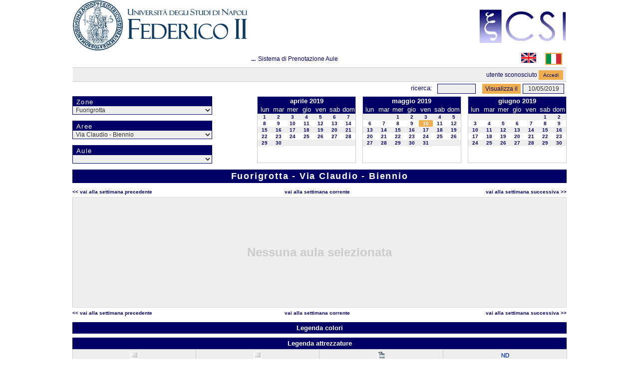

--- FILE ---
content_type: text/html; charset=utf-8
request_url: http://www.lorario.unina.it/mrbs/week.php?year=2019&month=05&day=10&zone=2&area=1033
body_size: 34255
content:
<!DOCTYPE html PUBLIC "-//W3C//DTD XHTML 1.0 Strict//EN" "http://www.w3.org/TR/xhtml1/DTD/xhtml1-strict.dtd">
<html xmlns="http://www.w3.org/1999/xhtml" lang="it" xml:lang="it">
  <head>  
  <meta http-equiv="Content-Type" content="text/html; charset=utf-8" />
  <title>Sistema di Prenotazione Aule</title>
  <link id="unina-css" rel="stylesheet" type="text/css" href="css/unina-style.css" />
  <link id="menu" rel="stylesheet" type="text/css" href="css/menu.css" />
  <link rel="icon" href="images/favicon.png" type="image/png" />
      <!--<link href="jquery/ui/css/sunny/jquery-ui-1.8.16.custom.css" rel="stylesheet" type="text/css" />-->
    <link href="jquery/ui/css/unina/jquery-ui-1.10.2.custom.min.css" rel="stylesheet" type="text/css" />
    <link href="jquery/datatables/css/mrbs-page.css" rel="stylesheet" type="text/css" />
    <link href="jquery/datatables/css/mrbs-table.css" rel="stylesheet" type="text/css" />
    <link href="jquery/datatables/css/ColReorder.css" rel="stylesheet" type="text/css" />
    <link href="jquery/datatables/css/ColVis.css" rel="stylesheet" type="text/css" />
    <link rel="stylesheet" href="css/mrbs.css.php" type="text/css" />
        <link rel="stylesheet" media="print" href="css/mrbs-print.css.php" type="text/css" />
    <!--[if IE]>
    <link rel="stylesheet" href="css/mrbs-ie.css" type="text/css" />
    <![endif]-->
        <!--[if IE 8]>
    <link rel="stylesheet" href="css/mrbs-ie8.css" type="text/css" />
    <![endif]-->
    <!--[if lte IE 8]>
    <link rel="stylesheet" href="css/mrbs-ielte8.css" type="text/css" />
    <![endif]-->
    <!--[if lte IE 7]>
    <link rel="stylesheet" href="css/mrbs-ielte7.css.php" type="text/css" />
    <![endif]-->
    <!--[if lte IE 6]>
    <link rel="stylesheet" href="css/mrbs-ielte6.css" type="text/css" />
    <![endif]-->
    
    <meta name="robots" content="noindex" />

<script type="text/javascript" src="jquery/jquery-1.7.2.min.js"></script>  

<script type="text/javascript" src="jquery/ui/jquery-ui-1.8.22.custom.min.js"></script>
<script type="text/javascript" src="jquery/ui/jquery-ui-i18n.js"></script>
<script type="text/javascript" src="js/jquery.numeric.js"></script>


<script type="text/javascript" src="jquery/ui/jquery-ui-datepicker-en.js"></script>
<script type="text/javascript" src="jquery/ui/jquery-ui-datepicker-en-US.js"></script>
<script type="text/javascript">
  //<![CDATA[
  var lteIE6 = false;
  //]]>
</script>
<!--[if lte IE 6]>
<script type="text/javascript">
  //<![CDATA[
  var lteIE6 = true;
  //]]>
</script>
<![endif]-->
    
<script type="text/javascript">
  //<![CDATA[
  var lteIE7 = false;
  //]]>
</script>
<!--[if lte IE 7]>
<script type="text/javascript">
  //<![CDATA[
  var lteIE7 = true;
  //]]>
</script>
<![endif]-->
    
<script type="text/javascript">
  //<![CDATA[
  var lteIE8 = false;
  //]]>
</script>
<!--[if lte IE 8]>
<script type="text/javascript">
  //<![CDATA[
  var lteIE8 = true;
  //]]>
</script>
<![endif]-->
    
<script type="text/javascript">
  //<![CDATA[
    function init(params)
  {	 
  	$(document).ready(function() {
		$("table tr:nth-child(even)").addClass("even");
		$("table tr:nth-child(odd)").addClass("odd");
	});
  }
  
  
  //]]>
</script>
    
  <script type="text/javascript" src="js/resizable.js.php?area=1033&amp;section="></script>
  <script type="text/javascript" src="js/multiple.js.php?area=1033&amp;section="></script>
  <script type="text/javascript" src="js/refresh.js.php?area=1033&amp;section="></script>
    <script type="text/javascript" src="js/cell_click.js.php?area=1033&amp;section="></script>
  <script type="text/javascript" src="js/functions.js.php?area=1033&amp;section="></script>
<script type="text/javascript" src="js/datepicker.js.php?area=1033&amp;section="></script>
<script type="text/javascript" src="js/general.js.php?area=1033&amp;section="></script>
    
<script type="text/javascript">

//<![CDATA[


$(window).load(function() {

  var args = {day: '10',
              month: '5',
              year: '2019',
              area: '1033',
              room: '0',
              page: 'week'};
    init(args);

});

//]]>
</script>

  </head>
  
  <body class="non_js week">

  <script type="text/javascript">
    //<![CDATA[
    $('body').addClass('js').removeClass('non_js');
    //]]>
  </script> 

  <div class="screenonly">
    
    
    <table id="banner">
      <tr>
        <td id="company" colspan="2">
          <div>
            
            <div id="logo" style='overflow:hidden;'>
<a href="http://www.csi.unina.it" style='float:right;margin-bottom: 14px;'>
<img src='images/csi_unina.jpg' alt="CSI - Università degli Studi di Napoli" style='margin-top: 16px;'/></a><a href="http://www.unina.it/" style='float:left;'>
<img src="images/logo-unina.png" width="355" height="100" alt="Universita' degli Studi di Napoli" />
</a>
</div>
<div id="more_info">...</div>

            <div id="mrbs">
              <a href="index.php">Sistema di Prenotazione Aule</a>
            </div>
            <script type='text/javascript'>
              $(document).ready(function(){
                $('#nav li').hover(
                    function () {
                      //mostra sottomenu
                      $('ul', this).stop(true, true).delay(50).slideDown(100);

                    },
                    function () {
                      //nascondi sottomenu
                      $('ul', this).stop(true, true).slideUp(200);
                    }
                );
                var lan = readCookie("lan");
                if(lan==null) lan = 'it';
                $('#'+lan+"_lan").addClass('selected_language');
              });
              function changeLanguage(language){
                location.href = updateQueryStringParameter(location.href,"lan",language);
              }
              function updateQueryStringParameter(uri, key, value) {
                var re = new RegExp("([?|&])" + key + "=.*?(&|$)", "i");
                separator = uri.indexOf('?') !== -1 ? "&" : "?";
                if (uri.match(re)) {
                  return uri.replace(re, '$1' + key + "=" + value + '$2');
                }
                else {
                  return uri + separator + key + "=" + value;
                }
              }
              function readCookie(name) {
                var nameEQ = name + "=";
                var ca = document.cookie.split(';');
                for (var i = 0; i < ca.length; i++) {
                    var c = ca[i];
                    while (c.charAt(0) == ' ') c = c.substring(1, c.length);
                    if (c.indexOf(nameEQ) == 0) return c.substring(nameEQ.length, c.length);
                }
                return null;
              }
            </script>
                        <div class="mrbs_languages" style='float:right;width:50px;'>
              <a href="javascript:changeLanguage('it');">
                <img title='Lingua italiano' id='it_lan' src='images/it.png' width='30' height='20'/>
              </a>
            </div>
            <div class="mrbs_languages" style='float:right;width:50px;'>
              <a href="javascript:changeLanguage('en');">
                <img title='Lingua inglese' id='en_lan' src='images/en.png' width='30' height='20'/>
              </a>
            </div>
          </div>
        </td>
	    </tr>
      <tr>
      	<td class="header" colspan="2">
           
                      <div class="logon_box">
            
                  <div>Utente sconosciuto</div>
      <form method="post" action="admin.php">
        <div>
          <input type="hidden" name="TargetURL" value="week.php?year=2019&amp;month=05&amp;day=10&amp;zone=2&amp;area=1033" />
          <input type="hidden" name="Action" value="QueryName" />
          <input type="submit" value=" Accedi " />
        </div>
      </form>
                  
          </div>            
    	  </td>
      </tr>
	    <tr class="tools">
        <td>
        
          
        </td>
        <td>
          <form id="header_search" method="get" action="search.php" style='float:left;margin:1px 13px 0px 0px;'>
            <div style='width:11em;'>
              <label for="search_str"><a href="search.php?advanced=1">Ricerca:</a></label>
              <input type="text" id="search_str" name="search_str" style='float:right;' value="" />
              <input type="hidden" name="day"        value="10" />
              <input type="hidden" name="month"      value="5" />
              <input type="hidden" name="year"       value="2019" />
            
              <input type="hidden" name="area" value="1033" />

            </div>
          </form>
          
                    
          <form action="day.php" method="get" id="Form1" style='float:left;'>
            <div>
              <input type="submit" value="Visualizza il" />
<span id="dateselector">
<select name="day">
<option>1</option>
<option>2</option>
<option>3</option>
<option>4</option>
<option>5</option>
<option>6</option>
<option>7</option>
<option>8</option>
<option>9</option>
<option selected="selected">10</option>
<option>11</option>
<option>12</option>
<option>13</option>
<option>14</option>
<option>15</option>
<option>16</option>
<option>17</option>
<option>18</option>
<option>19</option>
<option>20</option>
<option>21</option>
<option>22</option>
<option>23</option>
<option>24</option>
<option>25</option>
<option>26</option>
<option>27</option>
<option>28</option>
<option>29</option>
<option>30</option>
<option>31</option>
</select>
<select name="month">
<option value="1">gen</option>
<option value="2">feb</option>
<option value="3">mar</option>
<option value="4">apr</option>
<option value="5" selected="selected">mag</option>
<option value="6">giu</option>
<option value="7">lug</option>
<option value="8">ago</option>
<option value="9">set</option>
<option value="10">ott</option>
<option value="11">nov</option>
<option value="12">dic</option>
</select>
<select name="year">
<option value="2014">2014</option>
<option value="2015">2015</option>
<option value="2016">2016</option>
<option value="2017">2017</option>
<option value="2018">2018</option>
<option value="2019" selected="selected">2019</option>
<option value="2020">2020</option>
<option value="2021">2021</option>
<option value="2022">2022</option>
<option value="2023">2023</option>
<option value="2024">2024</option>
<option value="2025">2025</option>
<option value="2026">2026</option>
<option value="2027">2027</option>
<option value="2028">2028</option>
<option value="2029">2029</option>
<option value="2030">2030</option>
</select>
</span>
  <script type="text/javascript">
  //<![CDATA[
  $(function() {
        $("#datepicker").datepicker({yearRange: '2014:2030',
                                                       altField: '#datepicker_alt'
                                                       , onClose: function(dateText, inst) {datepicker_close(dateText, inst, 'Form1');}                                                      });
        var initial_date = new Date(2019, 4, 10);
    var dateFormat = $("#datepicker").datepicker( "option", "dateFormat" );
    document.getElementById('datepicker').value = $.datepicker.formatDate(dateFormat, initial_date);
    document.getElementById('datepicker_alt_day').value = 10;
    document.getElementById('datepicker_alt_month').value = 5;
    document.getElementById('datepicker_alt_year').value = 2019;
    $(".ui-datepicker").draggable();
  });
 
  
  var dateselector = document.getElementById('dateselector');
  var datepicker_html = '<input class="date" type="text" id="datepicker" />\n';
    datepicker_html += '<input type="hidden" id="datepicker_alt"'
  datepicker_html += ' name="_alt"';
  datepicker_html += ' value="2019-5-10"';
  datepicker_html += ' disabled="disabled" />\n';
    datepicker_html += '<input type="hidden" id="datepicker_alt_day" name="day" />\n';
  datepicker_html += '<input type="hidden" id="datepicker_alt_month" name="month" />\n';
  datepicker_html += '<input type="hidden" id="datepicker_alt_year" name="year" />\n';
  dateselector.innerHTML = datepicker_html;
  //]]>
  </script>
  <input type="hidden" name="zone" value="2" />
<input type="hidden" name="area" value="1033" />
            </div>
          </form>
          
                    
        </td>
      </tr>
    </table>
  </div>
  <div id="contents">

    <div id="dwm_header" class="screenonly" style='margin-bottom: 0px;'>
<div id="cals" class="screenonly">
<div id="cal_last">
<table class="calendar">
<thead>
<tr>
<th colspan="7"><a href="month.php?year=2019&amp;month=04&amp;day=10&amp;zone=2&amp;area=1033">aprile&nbsp;2019</a></th>
</tr>
<tr>
<th>lun</th>
<th>mar</th>
<th>mer</th>
<th>gio</th>
<th>ven</th>
<th>sab</th>
<th>dom</th>
</tr>
</thead>
<tbody>
<tr>
<td><a href="week.php?year=2019&amp;month=04&amp;day=1&amp;zone=2&amp;area=1033">1</a></td>
<td><a href="week.php?year=2019&amp;month=04&amp;day=2&amp;zone=2&amp;area=1033">2</a></td>
<td><a href="week.php?year=2019&amp;month=04&amp;day=3&amp;zone=2&amp;area=1033">3</a></td>
<td><a href="week.php?year=2019&amp;month=04&amp;day=4&amp;zone=2&amp;area=1033">4</a></td>
<td><a href="week.php?year=2019&amp;month=04&amp;day=5&amp;zone=2&amp;area=1033">5</a></td>
<td><a href="week.php?year=2019&amp;month=04&amp;day=6&amp;zone=2&amp;area=1033">6</a></td>
<td><a href="week.php?year=2019&amp;month=04&amp;day=7&amp;zone=2&amp;area=1033">7</a></td>
</tr>
<tr>
<td><a href="week.php?year=2019&amp;month=04&amp;day=8&amp;zone=2&amp;area=1033">8</a></td>
<td><a href="week.php?year=2019&amp;month=04&amp;day=9&amp;zone=2&amp;area=1033">9</a></td>
<td><a href="week.php?year=2019&amp;month=04&amp;day=10&amp;zone=2&amp;area=1033">10</a></td>
<td><a href="week.php?year=2019&amp;month=04&amp;day=11&amp;zone=2&amp;area=1033">11</a></td>
<td><a href="week.php?year=2019&amp;month=04&amp;day=12&amp;zone=2&amp;area=1033">12</a></td>
<td><a href="week.php?year=2019&amp;month=04&amp;day=13&amp;zone=2&amp;area=1033">13</a></td>
<td><a href="week.php?year=2019&amp;month=04&amp;day=14&amp;zone=2&amp;area=1033">14</a></td>
</tr>
<tr>
<td><a href="week.php?year=2019&amp;month=04&amp;day=15&amp;zone=2&amp;area=1033">15</a></td>
<td><a href="week.php?year=2019&amp;month=04&amp;day=16&amp;zone=2&amp;area=1033">16</a></td>
<td><a href="week.php?year=2019&amp;month=04&amp;day=17&amp;zone=2&amp;area=1033">17</a></td>
<td><a href="week.php?year=2019&amp;month=04&amp;day=18&amp;zone=2&amp;area=1033">18</a></td>
<td><a href="week.php?year=2019&amp;month=04&amp;day=19&amp;zone=2&amp;area=1033">19</a></td>
<td><a href="week.php?year=2019&amp;month=04&amp;day=20&amp;zone=2&amp;area=1033">20</a></td>
<td><a href="week.php?year=2019&amp;month=04&amp;day=21&amp;zone=2&amp;area=1033">21</a></td>
</tr>
<tr>
<td><a href="week.php?year=2019&amp;month=04&amp;day=22&amp;zone=2&amp;area=1033">22</a></td>
<td><a href="week.php?year=2019&amp;month=04&amp;day=23&amp;zone=2&amp;area=1033">23</a></td>
<td><a href="week.php?year=2019&amp;month=04&amp;day=24&amp;zone=2&amp;area=1033">24</a></td>
<td><a href="week.php?year=2019&amp;month=04&amp;day=25&amp;zone=2&amp;area=1033">25</a></td>
<td><a href="week.php?year=2019&amp;month=04&amp;day=26&amp;zone=2&amp;area=1033">26</a></td>
<td><a href="week.php?year=2019&amp;month=04&amp;day=27&amp;zone=2&amp;area=1033">27</a></td>
<td><a href="week.php?year=2019&amp;month=04&amp;day=28&amp;zone=2&amp;area=1033">28</a></td>
</tr>
<tr>
<td><a href="week.php?year=2019&amp;month=04&amp;day=29&amp;zone=2&amp;area=1033">29</a></td>
<td><a href="week.php?year=2019&amp;month=04&amp;day=30&amp;zone=2&amp;area=1033">30</a></td>
<td>&nbsp;</td>
<td>&nbsp;</td>
<td>&nbsp;</td>
<td>&nbsp;</td>
<td>&nbsp;</td>
</tr>
</tbody>
</table>
</div>
<div id="cal_this">
<table class="calendar">
<thead>
<tr>
<th colspan="7"><a href="month.php?year=2019&amp;month=05&amp;day=10&amp;zone=2&amp;area=1033">maggio&nbsp;2019</a></th>
</tr>
<tr>
<th>lun</th>
<th>mar</th>
<th>mer</th>
<th>gio</th>
<th>ven</th>
<th>sab</th>
<th>dom</th>
</tr>
</thead>
<tbody>
<tr>
<td>&nbsp;</td>
<td>&nbsp;</td>
<td><a href="week.php?year=2019&amp;month=05&amp;day=1&amp;zone=2&amp;area=1033">1</a></td>
<td><a href="week.php?year=2019&amp;month=05&amp;day=2&amp;zone=2&amp;area=1033">2</a></td>
<td><a href="week.php?year=2019&amp;month=05&amp;day=3&amp;zone=2&amp;area=1033">3</a></td>
<td><a href="week.php?year=2019&amp;month=05&amp;day=4&amp;zone=2&amp;area=1033">4</a></td>
<td><a href="week.php?year=2019&amp;month=05&amp;day=5&amp;zone=2&amp;area=1033">5</a></td>
</tr>
<tr>
<td><a class="current" href="week.php?year=2019&amp;month=05&amp;day=6&amp;zone=2&amp;area=1033">6</a></td>
<td><a class="current" href="week.php?year=2019&amp;month=05&amp;day=7&amp;zone=2&amp;area=1033">7</a></td>
<td><a class="current" href="week.php?year=2019&amp;month=05&amp;day=8&amp;zone=2&amp;area=1033">8</a></td>
<td><a class="current" href="week.php?year=2019&amp;month=05&amp;day=9&amp;zone=2&amp;area=1033">9</a></td>
<td id="sticky_day"><a class="current" href="week.php?year=2019&amp;month=05&amp;day=10&amp;zone=2&amp;area=1033">10</a></td>
<td><a class="current" href="week.php?year=2019&amp;month=05&amp;day=11&amp;zone=2&amp;area=1033">11</a></td>
<td><a class="current" href="week.php?year=2019&amp;month=05&amp;day=12&amp;zone=2&amp;area=1033">12</a></td>
</tr>
<tr>
<td><a href="week.php?year=2019&amp;month=05&amp;day=13&amp;zone=2&amp;area=1033">13</a></td>
<td><a href="week.php?year=2019&amp;month=05&amp;day=14&amp;zone=2&amp;area=1033">14</a></td>
<td><a href="week.php?year=2019&amp;month=05&amp;day=15&amp;zone=2&amp;area=1033">15</a></td>
<td><a href="week.php?year=2019&amp;month=05&amp;day=16&amp;zone=2&amp;area=1033">16</a></td>
<td><a href="week.php?year=2019&amp;month=05&amp;day=17&amp;zone=2&amp;area=1033">17</a></td>
<td><a href="week.php?year=2019&amp;month=05&amp;day=18&amp;zone=2&amp;area=1033">18</a></td>
<td><a href="week.php?year=2019&amp;month=05&amp;day=19&amp;zone=2&amp;area=1033">19</a></td>
</tr>
<tr>
<td><a href="week.php?year=2019&amp;month=05&amp;day=20&amp;zone=2&amp;area=1033">20</a></td>
<td><a href="week.php?year=2019&amp;month=05&amp;day=21&amp;zone=2&amp;area=1033">21</a></td>
<td><a href="week.php?year=2019&amp;month=05&amp;day=22&amp;zone=2&amp;area=1033">22</a></td>
<td><a href="week.php?year=2019&amp;month=05&amp;day=23&amp;zone=2&amp;area=1033">23</a></td>
<td><a href="week.php?year=2019&amp;month=05&amp;day=24&amp;zone=2&amp;area=1033">24</a></td>
<td><a href="week.php?year=2019&amp;month=05&amp;day=25&amp;zone=2&amp;area=1033">25</a></td>
<td><a href="week.php?year=2019&amp;month=05&amp;day=26&amp;zone=2&amp;area=1033">26</a></td>
</tr>
<tr>
<td><a href="week.php?year=2019&amp;month=05&amp;day=27&amp;zone=2&amp;area=1033">27</a></td>
<td><a href="week.php?year=2019&amp;month=05&amp;day=28&amp;zone=2&amp;area=1033">28</a></td>
<td><a href="week.php?year=2019&amp;month=05&amp;day=29&amp;zone=2&amp;area=1033">29</a></td>
<td><a href="week.php?year=2019&amp;month=05&amp;day=30&amp;zone=2&amp;area=1033">30</a></td>
<td><a href="week.php?year=2019&amp;month=05&amp;day=31&amp;zone=2&amp;area=1033">31</a></td>
<td>&nbsp;</td>
<td>&nbsp;</td>
</tr>
</tbody>
</table>
</div>
<div id="cal_next">
<table class="calendar">
<thead>
<tr>
<th colspan="7"><a href="month.php?year=2019&amp;month=06&amp;day=10&amp;zone=2&amp;area=1033">giugno&nbsp;2019</a></th>
</tr>
<tr>
<th>lun</th>
<th>mar</th>
<th>mer</th>
<th>gio</th>
<th>ven</th>
<th>sab</th>
<th>dom</th>
</tr>
</thead>
<tbody>
<tr>
<td>&nbsp;</td>
<td>&nbsp;</td>
<td>&nbsp;</td>
<td>&nbsp;</td>
<td>&nbsp;</td>
<td><a href="week.php?year=2019&amp;month=06&amp;day=1&amp;zone=2&amp;area=1033">1</a></td>
<td><a href="week.php?year=2019&amp;month=06&amp;day=2&amp;zone=2&amp;area=1033">2</a></td>
</tr>
<tr>
<td><a href="week.php?year=2019&amp;month=06&amp;day=3&amp;zone=2&amp;area=1033">3</a></td>
<td><a href="week.php?year=2019&amp;month=06&amp;day=4&amp;zone=2&amp;area=1033">4</a></td>
<td><a href="week.php?year=2019&amp;month=06&amp;day=5&amp;zone=2&amp;area=1033">5</a></td>
<td><a href="week.php?year=2019&amp;month=06&amp;day=6&amp;zone=2&amp;area=1033">6</a></td>
<td><a href="week.php?year=2019&amp;month=06&amp;day=7&amp;zone=2&amp;area=1033">7</a></td>
<td><a href="week.php?year=2019&amp;month=06&amp;day=8&amp;zone=2&amp;area=1033">8</a></td>
<td><a href="week.php?year=2019&amp;month=06&amp;day=9&amp;zone=2&amp;area=1033">9</a></td>
</tr>
<tr>
<td><a href="week.php?year=2019&amp;month=06&amp;day=10&amp;zone=2&amp;area=1033">10</a></td>
<td><a href="week.php?year=2019&amp;month=06&amp;day=11&amp;zone=2&amp;area=1033">11</a></td>
<td><a href="week.php?year=2019&amp;month=06&amp;day=12&amp;zone=2&amp;area=1033">12</a></td>
<td><a href="week.php?year=2019&amp;month=06&amp;day=13&amp;zone=2&amp;area=1033">13</a></td>
<td><a href="week.php?year=2019&amp;month=06&amp;day=14&amp;zone=2&amp;area=1033">14</a></td>
<td><a href="week.php?year=2019&amp;month=06&amp;day=15&amp;zone=2&amp;area=1033">15</a></td>
<td><a href="week.php?year=2019&amp;month=06&amp;day=16&amp;zone=2&amp;area=1033">16</a></td>
</tr>
<tr>
<td><a href="week.php?year=2019&amp;month=06&amp;day=17&amp;zone=2&amp;area=1033">17</a></td>
<td><a href="week.php?year=2019&amp;month=06&amp;day=18&amp;zone=2&amp;area=1033">18</a></td>
<td><a href="week.php?year=2019&amp;month=06&amp;day=19&amp;zone=2&amp;area=1033">19</a></td>
<td><a href="week.php?year=2019&amp;month=06&amp;day=20&amp;zone=2&amp;area=1033">20</a></td>
<td><a href="week.php?year=2019&amp;month=06&amp;day=21&amp;zone=2&amp;area=1033">21</a></td>
<td><a href="week.php?year=2019&amp;month=06&amp;day=22&amp;zone=2&amp;area=1033">22</a></td>
<td><a href="week.php?year=2019&amp;month=06&amp;day=23&amp;zone=2&amp;area=1033">23</a></td>
</tr>
<tr>
<td><a href="week.php?year=2019&amp;month=06&amp;day=24&amp;zone=2&amp;area=1033">24</a></td>
<td><a href="week.php?year=2019&amp;month=06&amp;day=25&amp;zone=2&amp;area=1033">25</a></td>
<td><a href="week.php?year=2019&amp;month=06&amp;day=26&amp;zone=2&amp;area=1033">26</a></td>
<td><a href="week.php?year=2019&amp;month=06&amp;day=27&amp;zone=2&amp;area=1033">27</a></td>
<td><a href="week.php?year=2019&amp;month=06&amp;day=28&amp;zone=2&amp;area=1033">28</a></td>
<td><a href="week.php?year=2019&amp;month=06&amp;day=29&amp;zone=2&amp;area=1033">29</a></td>
<td><a href="week.php?year=2019&amp;month=06&amp;day=30&amp;zone=2&amp;area=1033">30</a></td>
</tr>
</tbody>
</table>
</div>
</div>
<div id="dwm_zones" style='width:280px;float:none;'>
<h3>Zone</h3>
<form id="zoneChangeForm" method="get" action="week.php">
<div>
<select class="zone_select" id="zone_select" name="zone" onchange="this.form.submit()"><option value='0'></option><option  value="18">5b</option>
<option  value="1">Centro Storico</option>
<option  value="21">cob1</option>
<option  value="20">edificio 5b</option>
<option  value="10">Farmacia</option>
<option selected="selected" value="2">Fuorigrotta</option>
<option  value="19">monte s.angelo</option>
<option  value="3">MSA</option>
<option  value="4">Policlinico</option>
<option  value="5">Portici</option>
<option  value="8">San Giovanni</option>
<option  value="17">test</option>
<option value='-1'>Altro</option></select>
<input type="hidden" name="day"   value="10" />
<input type="hidden" name="month" value="5" />
<input type="hidden" name="year"  value="2019" />
<input type="submit" class="js_none" value="Cambia" />
</div>
</form>
</div>
<div id="dwm_areas" style='margin-bottom:0px;'>
<h3>Aree</h3>
<form id="area_ChangeForm" method="get" action="week.php">
<div>
<select class="room_area_select" id="area_select" name="area" onchange="this.form.submit()"><option value='0'></option><option  value="1031">Nuova Agnano</option>
<option  value="1032">Piazzale Tecchio</option>
<option selected="selected" value="1033">Via Claudio - Biennio</option>
<option  value="1058">Via Claudio - DIETI</option>
<option  value="1057">Via Claudio - Edificio 2</option>
<option  value="1034">Via Claudio - Edificio 3</option>
<option  value="1056">Via Claudio - Edificio 3/A</option>
<option  value="1035">Via Claudio - Edificio 4</option>
<option  value="1036">Via Claudio - Edificio 5</option>
<option  value="1037">Via Claudio - Edificio 6/7</option>
<option  value="1038">Via Claudio - Edificio 8</option>
<option  value="1039">Via Claudio - Edificio 9</option>
</select>
<input type="hidden" name="day"   value="10" />
<input type="hidden" name="month" value="5" />
<input type="hidden" name="year"  value="2019" />
<input type="hidden" name="zone"  value="2" />
<input type="submit" class="js_none" value="Cambia" />
</div>
</form>
</div>
<div id="dwm_rooms" style='margin-bottom:0px;'>
<h3>Aule</h3><form id="roomChangeForm" method="get" action="week.php">
<div>
<select class="room_area_select" name="room" onchange="this.form.submit()">
<option value='0'></option><option  value="1343">Aula I1</option>
<option  value="1344">Aula I2</option>
<option  value="1345">Aula I3</option>
<option  value="1346">Aula I4</option>
<option  value="1347">Aula I5</option>
<option  value="1348">Aula I6</option>
<option  value="1333">Aula II1</option>
<option  value="1334">Aula II2</option>
<option  value="1335">Aula II3</option>
<option  value="1337">Aula T1</option>
<option  value="1338">Aula T2</option>
<option  value="1339">Aula T3</option>
<option  value="1340">Aula T4</option>
<option  value="1341">Aula T5</option>
</select>
<input type="hidden" name="day"   value="10" />
<input type="hidden" name="month" value="5" />
<input type="hidden" name="year"  value="2019" />
<input type="hidden" name="area"  value="1033" />
<input type="hidden" name="zone"  value="2" />
<input type="submit" class="js_none" value="Cambia" />
</div>
</form>
</div>
</div>
<div id="dwm">
<h2>Fuorigrotta - Via Claudio - Biennio</h2>
</div>

<div class="screenonly">
  <div class="date_nav">
    <div class="date_before">
      <a href="week.php?year=2019&amp;month=05&amp;day=03&amp;area=1033&amp;room=0">
          &lt;&lt;&nbsp;Vai alla Settimana Precedente
      </a>
    </div>
    <div class="date_now">
      <a href="week.php?area=1033&amp;room=0">
          Vai alla Settimana Corrente
      </a>
    </div>
    <div class="date_after">
      <a href="week.php?year=2019&amp;month=05&amp;day=17&amp;area=1033&amp;room=0">
          Vai alla Settimana Successiva&nbsp;&gt;&gt;
      </a>
    </div>
  </div>
</div>
<table class="dwm_main" id="week_main" ><tbody data-empty=1><tr><td><h1>Nessuna aula selezionata</h1></td></tr></tbody></table>

<div class="screenonly">
  <div class="date_nav">
    <div class="date_before">
      <a href="week.php?year=2019&amp;month=05&amp;day=03&amp;area=1033&amp;room=0">
          &lt;&lt;&nbsp;Vai alla Settimana Precedente
      </a>
    </div>
    <div class="date_now">
      <a href="week.php?area=1033&amp;room=0">
          Vai alla Settimana Corrente
      </a>
    </div>
    <div class="date_after">
      <a href="week.php?year=2019&amp;month=05&amp;day=17&amp;area=1033&amp;room=0">
          Vai alla Settimana Successiva&nbsp;&gt;&gt;
      </a>
    </div>
  </div>
</div>
<a id='colour_table_title' class='title' onclick='$("#colour_key").toggle()'>Legenda colori</a><table style='display:none;' id="colour_key"><tr>
<td class="L">
<div class='swatch L'></div><div class="celldiv slots1" title="(L) Lezione">
(L) Lezione</div></td>
<td class="B">
<div class='swatch B'></div><div class="celldiv slots1" title="(B) Laboratorio">
(B) Laboratorio</div></td>
<td class="S">
<div class='swatch S'></div><div class="celldiv slots1" title="(S) Seminario">
(S) Seminario</div></td>
<td class="ES">
<div class='swatch ES'></div><div class="celldiv slots1" title="(ES) Esame Scritto">
(ES) Esame Scritto</div></td>
<td class="EO">
<div class='swatch EO'></div><div class="celldiv slots1" title="(EO) Esame Orale">
(EO) Esame Orale</div></td>
<td class="A">
<div class='swatch A'></div><div class="celldiv slots1" title="(A) Altro">
(A) Altro</div></td>
</tr></table>
<div class='equipment legend' ><a class='title' onclick='$(".equip_list").toggle()'>Legenda attrezzature</a><ul class='equip_list' style='display:none;'>
<li title='Lettore DVD'><img class='icon' src='upload/files/LG_GP08LITE.gif' alt='Lettore DVD' /><span class='name'>DVD</span></li><li title='Schermo portatile'><img class='icon' src='upload/files/schermo.gif' alt='Schermo portatile' /><span class='name'>Schermo Port.</span></li><li title='Computer'><img class='icon' src='upload/files/PC.gif' alt='Computer' /><span class='name'>PC</span></li><li title='Videoproiettore'><img class='icon' src='upload/files/vplvw40_cw.gif' alt='Videoproiettore' /><span class='name'>Videoproiettore</span></li><li title='Lavagna Luminosa'><img class='icon' src='upload/files/lavagna.gif' alt='Lavagna Luminosa' /><span class='name'>Lavagna Luminosa</span></li><li title='Microfono'><img class='icon' src='upload/files/microfono.gif' alt='Microfono' /><span class='name'>Microfono</span></li></ul><ul class='equip_list'>
<li title='Schermo da proiezione a molla con discesa del telo ad azionamento manuale'><img class='icon' src='upload/files/schermo a molla.png' alt='Schermo da proiezione a molla con discesa del telo ad azionamento manuale' /><span class='name'>Schermo videoproiezione</span></li><li title='Schermo da proiezione a molla con discesa del telo ad azionamento elettrico'><img class='icon' src='upload/files/schermo a molla.png' alt='Schermo da proiezione a molla con discesa del telo ad azionamento elettrico' /><span class='name'>Schermo elettrico</span></li><li title='Lavagna Multimediale'><img class='icon' src='upload/files/lim-e-lim-smart.jpg' alt='Lavagna Multimediale' /><span class='name'>LIM</span></li><li title='attrezzatura per test caricata da area manager'><img class='icon' src='upload/files/nd.png' alt='attrezzatura per test caricata da area manager' /><span class='name'>testattrezzatura</span></li></ul></div>
</div><div class="screenonly trailer" id="trailer">
<div id="viewday">
<div class="trailer_label">
<a href="day.php?year=2019&amp;month=5&amp;day=10&amp;zone=2&amp;area=1033">Vista Giornaliera</a>
</div>
<div class="trailer_links">
<span><a href="day.php?year=2019&amp;month=05&amp;day=04&amp;zone=2&amp;area=1033">mag 04</a></span>
 | <span><a href="day.php?year=2019&amp;month=05&amp;day=05&amp;zone=2&amp;area=1033">mag 05</a></span>
 | <span><a href="day.php?year=2019&amp;month=05&amp;day=06&amp;zone=2&amp;area=1033">mag 06</a></span>
 | <span><a href="day.php?year=2019&amp;month=05&amp;day=07&amp;zone=2&amp;area=1033">mag 07</a></span>
 | <span><a href="day.php?year=2019&amp;month=05&amp;day=08&amp;zone=2&amp;area=1033">mag 08</a></span>
 | <span><a href="day.php?year=2019&amp;month=05&amp;day=09&amp;zone=2&amp;area=1033">mag 09</a></span>
 | <span class="current">[ <a href="day.php?year=2019&amp;month=05&amp;day=10&amp;zone=2&amp;area=1033">mag 10</a> ]</span>
 | <span><a href="day.php?year=2019&amp;month=05&amp;day=11&amp;zone=2&amp;area=1033">mag 11</a></span>
 | <span><a href="day.php?year=2019&amp;month=05&amp;day=12&amp;zone=2&amp;area=1033">mag 12</a></span>
 | <span><a href="day.php?year=2019&amp;month=05&amp;day=13&amp;zone=2&amp;area=1033">mag 13</a></span>
 | <span><a href="day.php?year=2019&amp;month=05&amp;day=14&amp;zone=2&amp;area=1033">mag 14</a></span>
 | <span><a href="day.php?year=2019&amp;month=05&amp;day=15&amp;zone=2&amp;area=1033">mag 15</a></span>
 | <span><a href="day.php?year=2019&amp;month=05&amp;day=16&amp;zone=2&amp;area=1033">mag 16</a></span>
 | <span><a href="day.php?year=2019&amp;month=05&amp;day=17&amp;zone=2&amp;area=1033">mag 17</a></span>
</div>
</div>
<div id="viewweek">
<div class="trailer_label">
<a href="week.php?year=2019&amp;month=5&amp;day=10&amp;zone=2&amp;area=1033">Vista Settimanale</a>
</div>
<div class="trailer_links">
  <a href="week.php?year=2019&amp;month=04&amp;day=12&amp;zone=2&amp;area=1033">apr 08</a>
 |   <a href="week.php?year=2019&amp;month=04&amp;day=19&amp;zone=2&amp;area=1033">apr 15</a>
 |   <a href="week.php?year=2019&amp;month=04&amp;day=26&amp;zone=2&amp;area=1033">apr 22</a>
 |   <a href="week.php?year=2019&amp;month=05&amp;day=03&amp;zone=2&amp;area=1033">apr 29</a>
 | <span class="current">
[   <a href="week.php?year=2019&amp;month=05&amp;day=10&amp;zone=2&amp;area=1033">mag 06</a>
]</span>
 |   <a href="week.php?year=2019&amp;month=05&amp;day=17&amp;zone=2&amp;area=1033">mag 13</a>
 |   <a href="week.php?year=2019&amp;month=05&amp;day=24&amp;zone=2&amp;area=1033">mag 20</a>
 |   <a href="week.php?year=2019&amp;month=05&amp;day=31&amp;zone=2&amp;area=1033">mag 27</a>
 |   <a href="week.php?year=2019&amp;month=06&amp;day=07&amp;zone=2&amp;area=1033">giu 03</a>
</div>
</div>
<div id="viewmonth">
<div class="trailer_label">
<a href="month.php?year=2019&amp;month=5&amp;day=10&amp;zone=2&amp;area=1033">Vista Mensile</a>
</div>
<div class="trailer_links">
  <a href="month.php?year=2019&amp;month=03&amp;day=10&amp;zone=2&amp;area=1033">mar 2019</a>
 |   <a href="month.php?year=2019&amp;month=04&amp;day=10&amp;zone=2&amp;area=1033">apr 2019</a>
 | <span class="current">
[   <a href="month.php?year=2019&amp;month=05&amp;day=10&amp;zone=2&amp;area=1033">mag 2019</a>
]</span>
 |   <a href="month.php?year=2019&amp;month=06&amp;day=10&amp;zone=2&amp;area=1033">giu 2019</a>
 |   <a href="month.php?year=2019&amp;month=07&amp;day=10&amp;zone=2&amp;area=1033">lug 2019</a>
 |   <a href="month.php?year=2019&amp;month=08&amp;day=10&amp;zone=2&amp;area=1033">ago 2019</a>
 |   <a href="month.php?year=2019&amp;month=09&amp;day=10&amp;zone=2&amp;area=1033">set 2019</a>
 |   <a href="month.php?year=2019&amp;month=10&amp;day=10&amp;zone=2&amp;area=1033">ott 2019</a>
 |   <a href="month.php?year=2019&amp;month=11&amp;day=10&amp;zone=2&amp;area=1033">nov 2019</a>
</div>
</div>
</div>
  </body>
</html>


--- FILE ---
content_type: text/css
request_url: http://www.lorario.unina.it/mrbs/css/unina-style.css
body_size: 26430
content:

html body {
	font-family: Verdana,sans-serif;
    font-size: 0.8em;
}

div.waiting {
	display:block;
	position:fixed;	
	top:0;
	width:100%;
	height:100%;
	background:url(../images/loader.gif) no-repeat center center #FFFFFF;
	opacity:0.6;
	filter:alpha(opacity=60); /* For IE8 and earlier */
}

input {
	font-family: Verdana,sans-serif!important;
	font-size: 0.9em!important;
}


label {
	color: #000066;
    font-weight: bold;
    text-decoration: none;
	text-transform:lowercase;
}


table tr.odd {
	background:#EEE;
}


#dwm_header h3 {
	text-decoration:none!important;
	margin-bottom:0!important;
}


table#banner #more_info, table#banner #mrbs {
	display:inline;
	color:#000B34;
	font-size: 12px;
}

table#banner tr.menu a:link {
	color: #000066;
	font-weight:bold;
	text-decoration:underline;
	font-size: 12px;
}

table#banner tr.menu a:hover {
	color: #CCCCCC;
	text-decoration:underline;
}

table#banner tr td {
	padding:0;
	font-weight:bold;
}

table#banner tr.menu {
	border-top:#CCCCCC 1px solid;
	border-bottom:#CCCCCC 1px solid;
	text-transform: lowercase;
	color:#000066;	
}

.datatable_container table {
	/*visibility:hidden;*/
}

table tr a:hover {
	color: #f0ad4e;	
}

div#dwm_header {
	display:block;
	float:none;
	position:relative;
/*	height:150px; */
}

div#dwm_header #dwm_areas,
div#dwm_header #dwm_rooms  {
	float:none;
	width:280px;
	margin-right:30px;
	margin-bottom:40px;
}
div#dwm_header select {
	width:100%;
}

div#cals {
	display:table;
	position:absolute;
	top:0;
	right:0;
}

div#cals > div{
	display:table-cell;
	border:1px solid #CCCCCC;
	height: 132px
}

div#cals > div .calendar th {
	background:#000066;
	color:#FFFFFF;
}

div#cals > div .calendar th a {
	color:#FFFFFF;
}

div#cals > div .calendar td#sticky_day {
	background:#f0ad4e;
	color:#FFFFFF;
	border:none;
}

div#cals > div .calendar td#sticky_day a {
	color:#FFFFFF;
}


div#logon_box {
	display:table;
	width:100%;
}

div#logon_box > * {
	display:table-cell;
}

body > * {
	width:990px;
	margin:auto!important;
}

body .form_general input.date {
	width:8em;
}


form.form_general select,
select {
	background-color: #EEEEEE;
    border: 1px solid #000066;
    color: #333333;
    font-size: 90%;
    /*margin-bottom: -2px;*/
    margin-bottom: 12px;
    padding: 1px 2px;
	margin-right:0.5em;
}

select#subject_id {
	width:24em;
}


body .form_general div div {
	/*clear:left;*/
}

.form_general .div_time input.time_hour,
.form_general .div_time input.time_minute {
	width:2em;
}

input#f_name,
form.form_general fieldset div > input[type=text],
fieldset input,
input.text,
input[type=number],
input[type=email],
input[type=file],
input[type=text],
input[type=password],
input[type=search] {
	background-color: #EEEEEE;
    border: 1px solid #000066;
    color: #333333;
    font-size: 0.9em;
    /*height: 11px;*/
    margin-bottom: -2px;
    padding: 3px;
    width: 26em;
}

input[type=image].button {
    width: auto;
}

form.form_general div > textarea {
	background-color: #EEEEEE;
    border: 1px solid #000066;
    color: #333333;
    font-size: 0.9em;
    padding: 1px 2px;
    width: 23em;
}

form div.button.disabled,
input[disabled=disabled] {
	border: 1px solid #CCCCCC;
	background-color: #EEEEEE!important;
	color: #CCCCCC!important;
}

form div.button {
	margin-top: 1em;
	margin-left: 1em;
}

#contents p a {
	background-color: #000066;color: #f0ad4e;
    display: block;
    font-size: 0.8em;
    font-weight: normal;
    margin:0 auto !important;
    text-transform: lowercase;
    width: 140px;
    height:auto !important;
	text-decoration:none;
}

#contents p a:hover {
	color:#f0ad4e;
	background:#CCC;
	
}



a.button:link,
#view_entry_nav > div a,
button,
button.ColVis_Button,
div.button,
input[type=submit],.conflict_approve,
.submit_back,
#contents p a{
	border: none;
	background-color: #f0ad4e !important;
	color:#000066 !important;
	/*background-color: #f0ad4e;
    color: #FFFFFF;*/
    cursor: pointer;
    font-size: 0.8em;
    margin: 0;
    padding: 4px 6px;
	/*height:16px;
	line-height:16px;*/
	text-decoration:none;
	font-weight:normal;
}



a.button:hover,
#view_entry_nav > div a:hover,
button:hover,
button.ColVis_Button:hover,
input[type=submit]:hover,.conflict_approve:hover {
	/*background-color: #CCCCCC;color: #000066;*/
	background-color: #000066;color: #f0ad4e;
}




/*************** TRAILER / FOOTER *************/
body.fullcalendar div#trailer,
body.day div#trailer,
body.week div#trailer,
body.month div#trailer {
	display:table;
}

body div#trailer {
	display:none;
}

body div#trailer {
	float:none;
	margin:auto;
	padding:0;
	background:#EEE;
	
}

div#trailer > div {
	display:table-cell;
	float:none;
	width:inherit;
	text-align:center;
	text-transform:lowercase;
	font-size:0.8em;
	padding:10px;
}

div#trailer div div.trailer_label {
	float:none;
	margin:auto;
	/*width:auto;*/
}

div#trailer .trailer_links {
	display:none;
}

.date_nav {
	text-transform:lowercase;
	font-size:0.8em;
}

.month #viewmonth,
.day #viewday,
.week #viewweek {
	border-bottom:4px solid #000066;
}


div.policy,
div.conflict {
}

body .form_general div.group {
	float:none;
}

body fieldset#rep_info {
	border-top:none;
}

/* USER LIST */
.edit_users div#contents {
}
.edit_users h2 {
}

.edit_users div#contents form#add_new_user {
	/*float:right;*/
	margin: 14px 0;
	/*text-align:right;*/
}

.edit_users div#user_list {
	padding:0;
  
}

body #form_edit_users label { 
	width:13em;
}

body #form_edit_users p{
	display:inline-block;
	background:#EEE;
	color:#333;
	padding:10px;
	margin-bottom:10px;
	margin-top:10px;
}

#form_edit_users em {
	color:#f0ad4e;
	font-weight:bold;
}

div#users_table_wrapper > div.clear {
	clear:none;
}

div#users_table_length {
	margin-bottom: 0;
	/*width: 200px;*/
}

div#users_table_filter {
	display: table;
    margin-bottom: 0;
    margin-top: 3px;
    width: 400px;
}

div.dataTables_processing {
	background: none repeat scroll 0 0 #EEEEEE;
    border: 1px solid #000066;
    color: #000066;
    font-weight: bold;
    /*position: fixed;
	top:40%;*/
}

table.admin_table {
	border-color:#CCCCCC;
	
}

body form#edit_room,
body form.form_general {
	width:550px;
	margin:auto;
	float:none;
}

table.admin_table th {
	background-color:#000066;
	color:#FFFFFF;
}

table.admin_table.display tbody tr.odd,
table.admin_table.display tbody tr:nth-child(2n+1) {
    background-color: #EEEEEE;
}

table.admin_table.display tbody tr.even,
table.admin_table.display tbody tr:nth-child(2n) {
    background-color: #FFFFFF;
}
/*
table.admin_table th.capacity {
	width:52px;
}
table.admin_table th.enabled {
	width:42px;
}
table.admin_table th.tools {
	width:32px;
}

table.admin_table.display td {
	white-space:normal;
}

table.admin_table td.int {
	text-align:center;
}

table.admin_table td.boolean,
table.admin_table td.tools {
	text-align:center;
}
*/

table.admin_table td.tools a {
	display:inline-block;
	margin:0 4px;
}

table.admin_table td.tools a:hover {
	background: #CCC;
}

/*********** COLOR LEGEND ******************/

table#colour_key {
	width:100%;
}

table#colour_key tr {
	width:100%;
}

table#colour_key td {
	color:#333333;
	background:#EEEEEE;
	border:#CCCCCC 1px solid;
}

table#colour_key .swatch {
	border: 1px solid #333333;
    display: table-cell;
    float: left;
    height: 16px;
    width: 16px;
}

table#colour_key td .celldiv {
	display: inline-block;
    float: left;
    font-size: 0.8em;
    height: 100%;
    margin-left: 8px;
    margin-top: 2px;
 /*   text-transform: lowercase; */
    vertical-align: middle;
    width: auto;
}

table.admin_table tr.odd  {
	background:#F3F3F3!important;
}

table.admin_table tr.even  {
	background:#FFFFFF;
}


table.admin_table tr.odd td.sorting_1 {
	background:#CCCCCC;
}

table.admin_table tr.even td.sorting_1 {
	background:#EEEEEE;
}

table.admin_table div#users_table_info {
	color: #000066;   
    text-decoration: none;
	text-transform:lowercase;
}

.dataTables_wrapper .dataTables_info {
	width:32%;
}
.dataTables_wrapper .paging_full_numbers {
	width:65%;
}

.dataTables_wrapper .paging_full_numbers span.paginate_active,
.dataTables_wrapper .paging_full_numbers span.paginate_button {
    border: none;
    font-size: 90%;
    padding: 4px 8px;
	height:16px;
	line-height:16px;
}

.dataTables_wrapper .paging_full_numbers span.paginate_button {
	background-color: #f0ad4e;
	color: #000066;
}

.dataTables_wrapper .paging_full_numbers span.paginate_active {
	/*background-color:#CCC;*/
	color: #000066;
	outline:2px solid #f0ad4e;
}

table.admin_table.display {
	margin-top:10px;
}

.dataTables_info {
	color: #000066;   
    text-decoration: none;
	text-transform:lowercase;
}

.paginate_button:hover,
.paginate_button:hover{
	background-color: #CCCCCC;
	color: #f0ad4e;
}

span.paginate_button ,
span.paginate_button {
	background:none;
	border:none;
}

.paginate_active ,
.paginate_active {
	background:none;
	border:none;
	font-weight:bold;
	cursor:default;
}



body .form_general fieldset {
	padding: 0;
}

#contents p {
	
	color:#000066;
	text-align:center;
	/*
	font-weight:bold;
	background:#EEE;
	*/
}



#contents h2 {
	margin-top: 20px;
	margin-bottom: 20px;
}

#contents form#logon > fieldset > legend,
#contents form#search_form > fieldset > legend,
#contents form#main > fieldset > legend,
#contents form#form_edit_equipment > fieldset > legend,
#contents form#form_edit_users > fieldset > legend,
h2 {
	background-color: #000066;
    color: #FFFFFF;
    /*font-size: 120%;*/
    height: 1.5em;
    letter-spacing: 0.1em;
    margin: 4px 0;
    padding: 0 20px;
    text-transform: none;
	line-height: 1.5em;
}

div#contents {
	margin-bottom: 20px !important;
}

#contents form#form_edit_equipment > fieldset > legend,
#contents form#form_edit_users > fieldset > legend,
#contents form#main > fieldset > legend {
	/*margin-bottom:22px;*/
}


#contents form#report_form > fieldset > legend,
#contents form#edit_area > fieldset > legend,
h3 {
	background-color: #000066;
    color: #FFF;
    letter-spacing: 0.1em;
    padding: 4px 8px;
}

#contents form#report_form > fieldset > fieldset > legend,
.admin fieldset > legend {
	color: #f0ad4e;
	letter-spacing: 0.1em;
}

body div#edit_area_room_submit_save {
	float:right;
}
body div#edit_area_room_submit_back input {
	float:none;
}

.edit_area_room form.form_general {
	/*
	border: #EEEEEE 1px solid;
    margin: 0;
    padding: 0;
	*/
}

.report form fieldset fieldset {
	margin:4px 0;
}

body fieldset {
	border-radius: 0 0 0 0;
	
	
}


fieldset fieldset > legend {
	padding: 4px 0;
    color: #000000;
}

#report_submit {
	left:0;
	float:right!important;
	
}
#report_form input[type=submit] {
	left:0;
	
}

/************* edit_area_room EQUIPMENT SETTINGS **********/
#equipment_settings {
}

#equip_box {
	
}


#equip_box input {
	width:auto;
}

#edit_room  div.row_spacer {
	margin-top:20px;
}


body #form_container input.submit {
	float: left;
    position: static;

}
select#f_course_id {
	width:30em;
}

#form_edit_users select#f_area {
	width:12em;
}
#form_edit_users {
	
}
#form_back_users {
	float:left;
	clear:left;
	margin-top:-55px;
	margin-left:20px

}
#form_delete_users {
	clear: left;
    float: left;
	margin-top:-55px;
	width:45%;

}
body #form_edit_users div#edit_users_input_container {
	padding-bottom:inherit;
}
body #form_delete_users input.submit {
	clear: left;
    float: right;
    position: static;
}

body #form_edit_users input.submit {
	clear: left;
    float: right;
    position: static;
	margin-bottom: -0.95em;
	margin-top: 1em;
}

body div#form_container {
	float:none;
	margin:auto;
	width:550px;
}

.edit_equipment #form_container input.submit {
	position:static;
	margin:4px;
}


.edit_equipment fieldset {
    float: left;
    margin: 0;
    padding: 0;
    width: 100%;
}

#equip_box > label {
	max-width: 30em;
    width: 17em;	
}


#equip_box label.row {
	clear:both;	
	text-align:left;
}

#equip_box > div {
	max-width: 30em;
    width: 17em;
	float:left;
}

#equip_box input {	
	margin-right: 8px;
	
}
input.url {
	width:31em;
}
img.icon {
	width:16px;
	height:16px;
	display:block;
	border:#333 1px transparent;
	margin-bottom: 0.5em;
    margin-left: 1em;
	float:left;
}
/*

img.equipment {
	float:left;
	width:16px;
	height:16px;
	margin-left:1em;
}*/



/*
.edit_equipment #form_edit_equipment {
	margin-bottom:50px;
}
*/


/************ ROOM EQUIPMENT LIST *******************/
/*
table th.image {
	width:32px;
}
*/
table td.image {
	text-align:center;
}

.row_labels .celldiv ul.room.equipments {
	float:none;
}

.celldiv ul.room.equipments {
	list-style:none;
	float:right;
	margin: 0 4px;	
	padding:0;
}

.celldiv ul.room.equipments li {
	display:inline;
	margin-left:4px;

}
.celldiv ul.room.equipments li img {
	width:16px;
	height:16px;
}

img.equip_image {
	margin:auto;
	display:block;
}


/************ ADMIN AREA - COMMON TOOLS *******************/
#common_tools {
	display:block;
	width:100%;
	height:18px;
	border-top: 1px #EEEEEE solid;
	border-bottom: 1px #EEEEEE solid;
	margin: 4px 0 10px;
	padding:2px;
	line-height: 18px;
	float:left;
}


.user_area {
	font-weight:bold;
}


/*********** EQUIPMENT LEGEND ******************/
div.equipment.legend {
	float:left;
	width:100%;
	margin-bottom:15px;
}

#colour_table_title,
.equipment.legend .title {
	display:block;
	width:100%;
	background:#000066;
	color:#FFFFFF;
	font-weight:bold;
	text-align:left;
	padding:4px 0;
	text-align:center;
	cursor:pointer;
	float:left;
	margin-top:8px;
}

.equipment.legend ul {
	border-collapse:collapse;
	list-style:none;
	display:table;
	margin:0;
	padding:0;
	table-layout:fixed;
	width:100%;
}
	
.equipment.legend ul li {
	display:table-cell;
	vertical-align:middle;
	margin-left:10px;	
	background:#EEEEEE;
	padding:4px;
	border:1px #CCCCCC solid;
}

.equipment.legend ul li img {
	display: block;
	margin:auto;
	float:none;
}

.equipment.legend ul li span {
	display: block;
    text-align: center;
    word-wrap: break-word;
	font-size:0.8em;
	font-weight:bold;
}

/***** UPLOAD INPUT *******/

#form_edit_equipment input.fileupload {
	width:31.5em;
	border:transparent;
}

#form_edit_equipment .progress {
	display:block;
	margin-left: 18em;
    margin-top: 2em;
}

#form_edit_equipment .bar {
    height: 2px;
    background: #f0ad4e;
}

span.error,
.error {
	color:#000066;
	font-style:italic;
	font-weight:bold;
	text-align: center;
}


/******* HEADER ************/


#banner td.header {
	width:100%;
	background:#EEE;
	border:none;
	border-top:solid 1px #CCC;	
	border-bottom:solid 1px #CCC;	
	color:#000066;
	text-transform:lowercase;
	font-size:0.9em;
	font-weight:bold;
	padding: 2px;
}

.header > div {
	
}

/*
.header > div.menu a {
	float:left;
	display:inline;
	margin-left:15px;
	text-transform:capitalize;
}
*/
.username {
	font-weight:bold;
	margin-left: 5px;
}

.userarea {
	font-size:0.8em;
	font-style:italic;
}

.header > div.logon_box {
	float:right;
	clear:left;
	margin: 3px 4px 1px;
}

.header > div.logon_box > * {
	display:inline-block;
	font-weight:normal;
}

#user_list_link {
	margin: 0 15px;
}

tr.tools {
	background:none!important;
}

#banner tr.tools td {
	padding:4px;
	text-transform:lowercase;
	background:none;
}

.tools > * {
	float:right;
}

.tools > *:first-child {
	float:left;
}

/************** TABLE VIEW ******************/

.writable {
	width:100%;
	height:100%;
	
}

.writable > div {
	height:100%;
}

div.celldiv {
	/*height: 28px;*/
	height: 100%;
	display:block;
	width:100%;
	word-wrap:break-word;
	table-layout:fixed;
		
}

table.dwm_main td.new {
	cursor:pointer;	
}

div.celldiv.clone {
	display:block;
}

/*TITLE*/
div.celldiv a {
	width:100%;
/*	height:100%; */
	height:auto;
	display:block!important;
	text-align:center;	
	table-layout:fixed;
	position:relative;
	
}
div.celldiv a span {
	display:block;
	width:100%;
}
div.celldiv a span.subject {
	font-size:0.8em;
	color:#333;
	padding:0.5em 0;
	display:inline;
}

div.celldiv a span.course {
	font-size:0.7em;
	color:#333;
	padding:0.5em 0;
}

div.celldiv a span.prof {
	font-size:0.85em;
	font-weight:lighter;
	background-color:transparent;
	color:#333;
	margin:0.85em 0;
}

div.celldiv a span.type {
	color:#333;
	display:inline;
	font-size: 0.8em;
	padding:0 0.5em;
	margin:0;
}

img.repeat_symbol {
	width:auto;
	height:auto;
}

/*DESCRIPTION*/
div.celldiv > span {
	display:block;
	font-weight:normal;
	margin: 0.5em 5px 0;
	padding:0.5em 0;
}

/*INFORMATION*/
div.celldiv p {
	border-top: 1px solid #000066;
	font-size:0.8em;
}



#contents > h1,
table.dwm_main tbody h1 {
	text-align:center;
	color: #CCCCCC;
	padding:80px 0;
}

#contents > h1 {
	display:block;
	width:100%;
	background:#EEE;
	
}

#contents > h1,
table.dwm_main td {
	border:1px solid #DDD;
	display:table-cell;
	height:100%
}

.week table.dwm_main thead tr th.first_last {
	width:32px!important;
}


.week .row_labels a:link {
	padding:0;
}

.row_labels .weekday {
	color:#EEE;
	background: #f0ad4e
}

.row_labels .monthday {
	font-size:1.5em;
	background: #FFF;
	padding: 4px 0 0 0;
}

.row_labels .month {
	background: #FFFFFF;
    border-bottom: 2px solid #CCCCCC;
    padding: 2px 0;
    text-transform: uppercase;

}

.row_labels .room {
	font-size: 1em;
    font-weight: bold;
    padding: 2px 0 0;
}

.row_labels .room.large {
	font-size: 0.9em;
    height: 4em;
    line-height: 1em;
    overflow: hidden;
}

.row_labels .room.small {
	font-size: 1.5em;
}

.row_labels .roomcapacity {
	padding: 3px;
}

.row_labels .room.equipments {
}



.dwm_main th {
	width:32px!important;
	vertical-align: middle;
}


body table.dwm_main {
	border-collapse:collapse;
	table-layout:fixed;
	border:1px solid #CCC;
}

table.dwm_main thead tr th {
	background:#000066;
	color:#FFFFFF;
	font-weight:bold;
	font-size:smaller;
	padding: 4px 2px;
	width:32px;
	vertical-align: middle;
}
table.inner_day_table thead tr th {
	padding: 0px;
	height: 0px;
}
.add_new_book td:last-child,.no_right_border {
    border-right: none !important;
}
table.dwm_main thead tr th.first_last {
	width:64px!important;
}

table.dwm_main tr.odd td.row_labels {
	background:#FAFAFA;
}

table.dwm_main td.row_labels {
	text-align: center;
    white-space: normal;	
	font-size:0.8em;
}



body div.div_select {
	background:#66CCFF;
	outline:2px solid #39C;
	opacity:0.5;
}




/*********** ROOM EQUIPMENT LEGEND ******************/

#dwm div#room_equipments {
	text-align:right;
	background:#EEE;
	
}

#dwm div#room_equipments span {
	display:inline-table;
	vertical-align:middle;
	font-size:0.8em;
	text-transform:lowercase;
}

#dwm div#room_equipments ul {
	display:inline-table;
	list-style:none;
	vertical-align:middle;
	margin:0 10px;
	padding:0;
	
}

#dwm div#room_equipments ul li {
	display:table-cell;
	vertical-align:middle;
	padding:2px;

}

body div#contents, div.trailer {
	margin:0;
	padding:0;
}


/************* FIELDSET ******************/


form.form_general input {
	width:26em;
}

.form_general table th {
	background:#FFF;
	color:#333;
	font-weight:bold;
}

.form_general table td label {
	padding:1px;
}

.form_general table td {
	vertical-align: bottom;
}

form.form_general {
}


.edit_area_room .form_general fieldset fieldset,
.edit_area_room fieldset#time_settings {
	padding: 0.5em!important;
    margin-bottom: 1px !important;
    margin-left: 1px !important;
    margin-right: 1px !important;
    margin-top: 10px;
}

body #edit_area div.group label {
	margin-right:1em;
}

body #edit_area div.group input {
	margin-left:0px;
	margin-right:0.5em;

}

body #edit_area div.group {
	margin-left:1em;
/*	width:40%; */
}

.form_general fieldset fieldset {
	padding-left:20px;
}

form.form_general fieldset {
	width:100%;
}

form.form_general fieldset legend {
	padding:0 20px;
}

form.form_general > fieldset > legend{
	background:#000066;
	color:#FFF;
/*	margin-bottom:22px;*/
	
	
}

form.form_general.delete,
form.form_general.back {
/*	display:inline;*/
	margin-top: -4.95em;
	
}

form.form_general.delete > div,
form.form_general.back > div{
	width:auto;
	clear:none;
	margin-bottom:20px;
	/*margin-top:-4.95em;*/
	float:right;
}

form.form_general fieldset fieldset legend {
	background: #EEEEEE;
	font-weight:bold!important;
	
}

/************* VIEW ENTRY ***************/
table#entry {
	border-collapse:collapse;
	width:100%;
}

table#entry td {
	color:#000066;
}

table#entry td:first-child {
	width:30%;
	text-transform:lowercase;
}

#view_entry_nav > div {
	display:table-cell;
}



#view_entry_nav > div > a {
	padding:1px 4px;
	display: block;
    margin: 1px 10px 0 0;
}

span.connector {
	display:none;
}

#div_confirmation_status {
	display:none;
}

fieldset > div {
	
}

input#f_seats {
	width:4em;
}

body div#policy_check,
body div#conflict_check {
	margin-left:0.5em;
	padding:0 4px;
}

form.form_general>fieldset,
body #edit_room>fieldset,
body fieldset.admin {
	border:1px solid #CCC;
	padding:20px;
}


/************* SECTION ERROR ***************/

a.button {
	 clear: left;
    display: block;
    float: left;
    margin-top: 1em;
    width: auto;
}

.error div.error.list {
	font-size:0.8em;
	color:#AAA;
}

.error ul {
	font-size:0.8em;
	color:#AAA;
}

/************** SEARCH *******************/

.header_search {
	float:left;
	margin:0;
}

#search_form input {
	width:12em;
}

#search_form select {
	width:24em;
	height:9em;
}

span.search_str {
	color:#FFFF99;
	font-style:italic;	
}

body span#private_display_caution,
span.CTRL {
	display:inline-block;
	
	background:#EEE;
	padding:10px;
	color:#333;
}

span.CTRL {
	width:100px;
}

/********** ROOM DEL *****************/

div#del_room_confirm_links {
	display:table;
	width:100%;
}
div#del_room_confirm_links a {
	display:table-cell;
	background:#f0ad4e;
	color:#FFFFFF;
	padding:20px;
	width:50%;
	text-align:center;
	vertical-align:middle;
	border:2px solid #FFF;
}

div#del_room_confirm_links a span {
	position:static;
}

/************* LOGIN ****************/
form#logon {
}

form#logon fieldset {
	border:1px solid #CCC;
	width:400px;
	margin:auto;
	padding:20px;
}

form#logon fieldset label {
	width:50%;
	max-width:none;
}


form#logon fieldset div#logon_submit {
	width:100%;
	max-width:none;
}

form#logon fieldset input {
}

form#logon fieldset #logon_submit input {
	float:right;
	position:static;
	
}


/***** AUTOCOMPLETE *********/

.edit_entry .ui-autocomplete {
	font-size:10px;
}

.edit_entry .ui-autocomplete .ui-menu-item > a {
	overflow-x: hidden;
	max-width: 50em;
	width:100%;
	white-space: nowrap;
}

.edit_entry .ui-autocomplete {
	max-height:none;
	padding-right:inherit;
	width:auto;
}

.ui-autocomplete-category {
	font-weight: bold;
	padding: .2em .4em;
	margin: .8em 0 .2em;
	line-height: 1.5;
  }

.edit_entry .ui-autocomplete {
    max-height: 180px;
    overflow-y: auto;
    /* prevent horizontal scrollbar */
    overflow-x: hidden;
  }
/* IE 6 doesn't support max-height
* we use height instead, but this forces the menu to always be this tall
*/
* html .edit_entry .ui-autocomplete {
	height: 180px;
}

.autocomplete_loader {
	background: url(../images/small_loader.gif);
    display: inline;
    float: left;
    height: 16px;
    margin-left: 4px;
    visibility: hidden;
    width: 16px;
}

.autocomplete_loader.loading {
	visibility: visible!important;
}

.show_area_maps{
	margin: 5px 90px 0px 0px;
	float:right !important;
	text-align:right;
}
.delete_area_map{
	float:right !important;
	margin: 5px 30px 10px 11px;
}
.selected_language{
	border:2px solid #f0ad4e;
}
.group_button{
	width: 90px;
	font-size: 19px;
	padding: 5px;
	height: 30px;
}
.pending_header_table{
	color:#000066 !important;
	word-wrap: break-word;
}
.massive_icon{
	width: 10px;
	margin-left: -6px;
	height:10px;
	font-weight:bold;
	cursor: pointer;
}
.massive{
	font-weight:bold;
	cursor: pointer;
	margin: 5px 0;
}
.pending_conflicts{
	margin-left:-5px;
	width:10px;
	cursor:pointer;
}	

/* Access Denied */
.accessDenied {
	text-align: center;
}


.periodsValidation{
	text-align: center;
	color:#000066;
	font-style:italic;
	font-weight:bold;
}

/* MENU

body {
	font-family:arial;
	font-size:11px;
}

#nav {
	margin:0;
	padding:0;
	list-style:none;
}

#nav li {
	float:left;
	display:block;
	background:#EEEEEE;
	position:relative;
	z-index:500;
}

#nav li a {
	display:block;
	padding:3px 0px 0 15px;
	font-weight:500;
	height:20px;
	text-decoration:none;
	text-align:center;
	color:#333;
}


/*
#nav_3 li {
	width: 122%;
}

#nav_2 li {
	width: 116%;
}



#nav ul {
	position:absolute;
	left:0;
	display:none;
	margin:0px 20px 0px 20px;
	padding:0;
	list-style:none;
}


#nav ul a {
	display:block;
	height:auto;
	padding: 3px 20px 20px 21px;
	color:#666;
	text-align: left;
}
/* fix ie6, meglio inserirlo in un file .css separato
*html #nav ul {
	margin:0 0 0 -2px;
}
*/


/* Stile per giorno festivo */

.holiday {
	background: #C5C5C5 !important;
}



--- FILE ---
content_type: text/css
request_url: http://www.lorario.unina.it/mrbs/css/mrbs-print.css.php
body_size: 1006
content:

div.screenonly { display: none; }

td.new a, a.new_booking img { display: none; }

.dwm_main th {color: #0B263B}
.dwm_main th a:link, .row_labels a:link {color: #0B263B}

table.dwm_main {
    border-width: 1px;
    border-color: #777777;}

.dwm_main th {
    border-left-color: #777777}
    
.dwm_main td {
    border-top-color:  #777777;
    border-left-color: #777777}

.dwm_main#month_main td {
    border-top-color:  #777777}
    
table#colour_key {margin-top: 1em}

td.L, .L .celldiv {border: 2px solid #ACEBFD}
td.B, .B .celldiv {border: 2px solid #FFCC66}
td.ES, .ES .celldiv {border: 2px solid #FF9999}
td.EO, .EO .celldiv {border: 2px solid #99CC99}
td.S, .S .celldiv {border: 2px solid #CC99FF}
td.A, .A .celldiv {border: 2px solid #CCCCCC}
td.G, .G .celldiv {border: 2px solid #FF9999}
td.H, .H .celldiv {border: 2px solid #99CC99}

.ColVis_Button, .dataTables_filter, .dataTables_length, .dataTables_paginate {display: none; }

.ui-resizable-handle {display: none}
